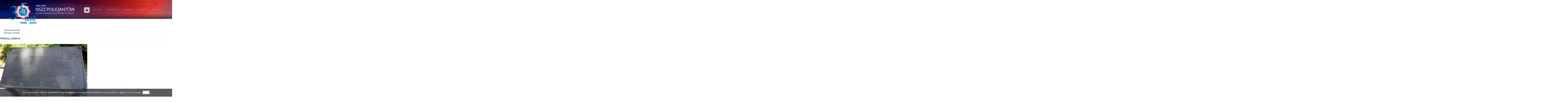

--- FILE ---
content_type: text/html; charset=UTF-8
request_url: https://nszzp.pl/galerie/30-rocznica-buntu-funkcjonariuszy-w-piekarskiej-komendzie-milicji-obywatelskiej-galeria/attachment/piekary_tablica/
body_size: 11429
content:
<!DOCTYPE html>
<html lang="pl-PL" class="no-js">
<head>
	<meta charset="UTF-8">
    <meta http-equiv="X-UA-Compatible" content="IE=edge">
	<meta name="viewport" content="width=device-width, initial-scale=1">
    <meta name="google-site-verification" content="-BSCDN1P-uNeaCGrz_5I0gBcHPKoG5BI45dFWQ5Y8T4" />
    <meta name="yandex-verification" content="981656fe13f0c98e" />
    <meta name="msvalidate.01" content="EC9C9F0B83412AA5BE3E595E3C26ABD4" />
	<link rel="profile" href="http://gmpg.org/xfn/11">
		<script>(function(html){html.className = html.className.replace(/\bno-js\b/,'js')})(document.documentElement);</script>
<meta name='robots' content='index, follow, max-image-preview:large, max-snippet:-1, max-video-preview:-1' />
	<style>img:is([sizes="auto" i], [sizes^="auto," i]) { contain-intrinsic-size: 3000px 1500px }</style>
	
	<!-- This site is optimized with the Yoast SEO plugin v26.8 - https://yoast.com/product/yoast-seo-wordpress/ -->
	<title>Piekary_tablica - Niezależny Samorządny Związek Zawodowy Policjantów</title>
	<link rel="canonical" href="https://nszzp.pl/galerie/30-rocznica-buntu-funkcjonariuszy-w-piekarskiej-komendzie-milicji-obywatelskiej-galeria/attachment/piekary_tablica/" />
	<meta property="og:locale" content="pl_PL" />
	<meta property="og:type" content="article" />
	<meta property="og:title" content="Piekary_tablica - Niezależny Samorządny Związek Zawodowy Policjantów" />
	<meta property="og:url" content="https://nszzp.pl/galerie/30-rocznica-buntu-funkcjonariuszy-w-piekarskiej-komendzie-milicji-obywatelskiej-galeria/attachment/piekary_tablica/" />
	<meta property="og:site_name" content="Niezależny Samorządny Związek Zawodowy Policjantów" />
	<meta property="og:image" content="https://nszzp.pl/galerie/30-rocznica-buntu-funkcjonariuszy-w-piekarskiej-komendzie-milicji-obywatelskiej-galeria/attachment/piekary_tablica" />
	<meta property="og:image:width" content="1083" />
	<meta property="og:image:height" content="711" />
	<meta property="og:image:type" content="image/jpeg" />
	<meta name="twitter:card" content="summary_large_image" />
	<script type="application/ld+json" class="yoast-schema-graph">{"@context":"https://schema.org","@graph":[{"@type":"WebPage","@id":"https://nszzp.pl/galerie/30-rocznica-buntu-funkcjonariuszy-w-piekarskiej-komendzie-milicji-obywatelskiej-galeria/attachment/piekary_tablica/","url":"https://nszzp.pl/galerie/30-rocznica-buntu-funkcjonariuszy-w-piekarskiej-komendzie-milicji-obywatelskiej-galeria/attachment/piekary_tablica/","name":"Piekary_tablica - Niezależny Samorządny Związek Zawodowy Policjantów","isPartOf":{"@id":"https://nszzp.pl/#website"},"primaryImageOfPage":{"@id":"https://nszzp.pl/galerie/30-rocznica-buntu-funkcjonariuszy-w-piekarskiej-komendzie-milicji-obywatelskiej-galeria/attachment/piekary_tablica/#primaryimage"},"image":{"@id":"https://nszzp.pl/galerie/30-rocznica-buntu-funkcjonariuszy-w-piekarskiej-komendzie-milicji-obywatelskiej-galeria/attachment/piekary_tablica/#primaryimage"},"thumbnailUrl":"https://nszzp.pl/wp-content/uploads/2019/09/Piekary_tablica.jpg","datePublished":"2019-09-08T05:42:44+00:00","breadcrumb":{"@id":"https://nszzp.pl/galerie/30-rocznica-buntu-funkcjonariuszy-w-piekarskiej-komendzie-milicji-obywatelskiej-galeria/attachment/piekary_tablica/#breadcrumb"},"inLanguage":"pl-PL","potentialAction":[{"@type":"ReadAction","target":["https://nszzp.pl/galerie/30-rocznica-buntu-funkcjonariuszy-w-piekarskiej-komendzie-milicji-obywatelskiej-galeria/attachment/piekary_tablica/"]}]},{"@type":"ImageObject","inLanguage":"pl-PL","@id":"https://nszzp.pl/galerie/30-rocznica-buntu-funkcjonariuszy-w-piekarskiej-komendzie-milicji-obywatelskiej-galeria/attachment/piekary_tablica/#primaryimage","url":"https://nszzp.pl/wp-content/uploads/2019/09/Piekary_tablica.jpg","contentUrl":"https://nszzp.pl/wp-content/uploads/2019/09/Piekary_tablica.jpg","width":1083,"height":711},{"@type":"BreadcrumbList","@id":"https://nszzp.pl/galerie/30-rocznica-buntu-funkcjonariuszy-w-piekarskiej-komendzie-milicji-obywatelskiej-galeria/attachment/piekary_tablica/#breadcrumb","itemListElement":[{"@type":"ListItem","position":1,"name":"Strona główna","item":"https://nszzp.pl/"},{"@type":"ListItem","position":2,"name":"30. Rocznica buntu funkcjonariuszy w&nbsp;piekarskiej komendzie Milicji Obywatelskiej &#8211; Galeria","item":"https://nszzp.pl/galerie/30-rocznica-buntu-funkcjonariuszy-w-piekarskiej-komendzie-milicji-obywatelskiej-galeria/"},{"@type":"ListItem","position":3,"name":"Piekary_tablica"}]},{"@type":"WebSite","@id":"https://nszzp.pl/#website","url":"https://nszzp.pl/","name":"Niezależny Samorządny Związek Zawodowy Policjantów","description":"","publisher":{"@id":"https://nszzp.pl/#organization"},"potentialAction":[{"@type":"SearchAction","target":{"@type":"EntryPoint","urlTemplate":"https://nszzp.pl/?s={search_term_string}"},"query-input":{"@type":"PropertyValueSpecification","valueRequired":true,"valueName":"search_term_string"}}],"inLanguage":"pl-PL"},{"@type":"Organization","@id":"https://nszzp.pl/#organization","name":"Zarząd Główny NSZZ Policjantów","url":"https://nszzp.pl/","logo":{"@type":"ImageObject","inLanguage":"pl-PL","@id":"https://nszzp.pl/#/schema/logo/image/","url":"https://nszzp.pl/wp-content/uploads/2017/09/Logo_nszzp_d1.jpg","contentUrl":"https://nszzp.pl/wp-content/uploads/2017/09/Logo_nszzp_d1.jpg","width":182,"height":182,"caption":"Zarząd Główny NSZZ Policjantów"},"image":{"@id":"https://nszzp.pl/#/schema/logo/image/"}}]}</script>
	<!-- / Yoast SEO plugin. -->


<link rel='dns-prefetch' href='//cdnjs.cloudflare.com' />
<link rel='dns-prefetch' href='//fonts.googleapis.com' />
<link rel="alternate" type="application/rss+xml" title="Niezależny Samorządny Związek Zawodowy Policjantów &raquo; Kanał z wpisami" href="https://nszzp.pl/feed/" />
<script type="text/javascript">
/* <![CDATA[ */
window._wpemojiSettings = {"baseUrl":"https:\/\/s.w.org\/images\/core\/emoji\/16.0.1\/72x72\/","ext":".png","svgUrl":"https:\/\/s.w.org\/images\/core\/emoji\/16.0.1\/svg\/","svgExt":".svg","source":{"concatemoji":"https:\/\/nszzp.pl\/wp-includes\/js\/wp-emoji-release.min.js?ver=4c437939ae64641b683c8def65666d0b"}};
/*! This file is auto-generated */
!function(s,n){var o,i,e;function c(e){try{var t={supportTests:e,timestamp:(new Date).valueOf()};sessionStorage.setItem(o,JSON.stringify(t))}catch(e){}}function p(e,t,n){e.clearRect(0,0,e.canvas.width,e.canvas.height),e.fillText(t,0,0);var t=new Uint32Array(e.getImageData(0,0,e.canvas.width,e.canvas.height).data),a=(e.clearRect(0,0,e.canvas.width,e.canvas.height),e.fillText(n,0,0),new Uint32Array(e.getImageData(0,0,e.canvas.width,e.canvas.height).data));return t.every(function(e,t){return e===a[t]})}function u(e,t){e.clearRect(0,0,e.canvas.width,e.canvas.height),e.fillText(t,0,0);for(var n=e.getImageData(16,16,1,1),a=0;a<n.data.length;a++)if(0!==n.data[a])return!1;return!0}function f(e,t,n,a){switch(t){case"flag":return n(e,"\ud83c\udff3\ufe0f\u200d\u26a7\ufe0f","\ud83c\udff3\ufe0f\u200b\u26a7\ufe0f")?!1:!n(e,"\ud83c\udde8\ud83c\uddf6","\ud83c\udde8\u200b\ud83c\uddf6")&&!n(e,"\ud83c\udff4\udb40\udc67\udb40\udc62\udb40\udc65\udb40\udc6e\udb40\udc67\udb40\udc7f","\ud83c\udff4\u200b\udb40\udc67\u200b\udb40\udc62\u200b\udb40\udc65\u200b\udb40\udc6e\u200b\udb40\udc67\u200b\udb40\udc7f");case"emoji":return!a(e,"\ud83e\udedf")}return!1}function g(e,t,n,a){var r="undefined"!=typeof WorkerGlobalScope&&self instanceof WorkerGlobalScope?new OffscreenCanvas(300,150):s.createElement("canvas"),o=r.getContext("2d",{willReadFrequently:!0}),i=(o.textBaseline="top",o.font="600 32px Arial",{});return e.forEach(function(e){i[e]=t(o,e,n,a)}),i}function t(e){var t=s.createElement("script");t.src=e,t.defer=!0,s.head.appendChild(t)}"undefined"!=typeof Promise&&(o="wpEmojiSettingsSupports",i=["flag","emoji"],n.supports={everything:!0,everythingExceptFlag:!0},e=new Promise(function(e){s.addEventListener("DOMContentLoaded",e,{once:!0})}),new Promise(function(t){var n=function(){try{var e=JSON.parse(sessionStorage.getItem(o));if("object"==typeof e&&"number"==typeof e.timestamp&&(new Date).valueOf()<e.timestamp+604800&&"object"==typeof e.supportTests)return e.supportTests}catch(e){}return null}();if(!n){if("undefined"!=typeof Worker&&"undefined"!=typeof OffscreenCanvas&&"undefined"!=typeof URL&&URL.createObjectURL&&"undefined"!=typeof Blob)try{var e="postMessage("+g.toString()+"("+[JSON.stringify(i),f.toString(),p.toString(),u.toString()].join(",")+"));",a=new Blob([e],{type:"text/javascript"}),r=new Worker(URL.createObjectURL(a),{name:"wpTestEmojiSupports"});return void(r.onmessage=function(e){c(n=e.data),r.terminate(),t(n)})}catch(e){}c(n=g(i,f,p,u))}t(n)}).then(function(e){for(var t in e)n.supports[t]=e[t],n.supports.everything=n.supports.everything&&n.supports[t],"flag"!==t&&(n.supports.everythingExceptFlag=n.supports.everythingExceptFlag&&n.supports[t]);n.supports.everythingExceptFlag=n.supports.everythingExceptFlag&&!n.supports.flag,n.DOMReady=!1,n.readyCallback=function(){n.DOMReady=!0}}).then(function(){return e}).then(function(){var e;n.supports.everything||(n.readyCallback(),(e=n.source||{}).concatemoji?t(e.concatemoji):e.wpemoji&&e.twemoji&&(t(e.twemoji),t(e.wpemoji)))}))}((window,document),window._wpemojiSettings);
/* ]]> */
</script>

<style id='wp-emoji-styles-inline-css' type='text/css'>

	img.wp-smiley, img.emoji {
		display: inline !important;
		border: none !important;
		box-shadow: none !important;
		height: 1em !important;
		width: 1em !important;
		margin: 0 0.07em !important;
		vertical-align: -0.1em !important;
		background: none !important;
		padding: 0 !important;
	}
</style>
<link rel='stylesheet' id='wp-block-library-css' href='https://nszzp.pl/wp-includes/css/dist/block-library/style.min.css?ver=4c437939ae64641b683c8def65666d0b' type='text/css' media='all' />
<style id='classic-theme-styles-inline-css' type='text/css'>
/*! This file is auto-generated */
.wp-block-button__link{color:#fff;background-color:#32373c;border-radius:9999px;box-shadow:none;text-decoration:none;padding:calc(.667em + 2px) calc(1.333em + 2px);font-size:1.125em}.wp-block-file__button{background:#32373c;color:#fff;text-decoration:none}
</style>
<style id='global-styles-inline-css' type='text/css'>
:root{--wp--preset--aspect-ratio--square: 1;--wp--preset--aspect-ratio--4-3: 4/3;--wp--preset--aspect-ratio--3-4: 3/4;--wp--preset--aspect-ratio--3-2: 3/2;--wp--preset--aspect-ratio--2-3: 2/3;--wp--preset--aspect-ratio--16-9: 16/9;--wp--preset--aspect-ratio--9-16: 9/16;--wp--preset--color--black: #000000;--wp--preset--color--cyan-bluish-gray: #abb8c3;--wp--preset--color--white: #ffffff;--wp--preset--color--pale-pink: #f78da7;--wp--preset--color--vivid-red: #cf2e2e;--wp--preset--color--luminous-vivid-orange: #ff6900;--wp--preset--color--luminous-vivid-amber: #fcb900;--wp--preset--color--light-green-cyan: #7bdcb5;--wp--preset--color--vivid-green-cyan: #00d084;--wp--preset--color--pale-cyan-blue: #8ed1fc;--wp--preset--color--vivid-cyan-blue: #0693e3;--wp--preset--color--vivid-purple: #9b51e0;--wp--preset--gradient--vivid-cyan-blue-to-vivid-purple: linear-gradient(135deg,rgba(6,147,227,1) 0%,rgb(155,81,224) 100%);--wp--preset--gradient--light-green-cyan-to-vivid-green-cyan: linear-gradient(135deg,rgb(122,220,180) 0%,rgb(0,208,130) 100%);--wp--preset--gradient--luminous-vivid-amber-to-luminous-vivid-orange: linear-gradient(135deg,rgba(252,185,0,1) 0%,rgba(255,105,0,1) 100%);--wp--preset--gradient--luminous-vivid-orange-to-vivid-red: linear-gradient(135deg,rgba(255,105,0,1) 0%,rgb(207,46,46) 100%);--wp--preset--gradient--very-light-gray-to-cyan-bluish-gray: linear-gradient(135deg,rgb(238,238,238) 0%,rgb(169,184,195) 100%);--wp--preset--gradient--cool-to-warm-spectrum: linear-gradient(135deg,rgb(74,234,220) 0%,rgb(151,120,209) 20%,rgb(207,42,186) 40%,rgb(238,44,130) 60%,rgb(251,105,98) 80%,rgb(254,248,76) 100%);--wp--preset--gradient--blush-light-purple: linear-gradient(135deg,rgb(255,206,236) 0%,rgb(152,150,240) 100%);--wp--preset--gradient--blush-bordeaux: linear-gradient(135deg,rgb(254,205,165) 0%,rgb(254,45,45) 50%,rgb(107,0,62) 100%);--wp--preset--gradient--luminous-dusk: linear-gradient(135deg,rgb(255,203,112) 0%,rgb(199,81,192) 50%,rgb(65,88,208) 100%);--wp--preset--gradient--pale-ocean: linear-gradient(135deg,rgb(255,245,203) 0%,rgb(182,227,212) 50%,rgb(51,167,181) 100%);--wp--preset--gradient--electric-grass: linear-gradient(135deg,rgb(202,248,128) 0%,rgb(113,206,126) 100%);--wp--preset--gradient--midnight: linear-gradient(135deg,rgb(2,3,129) 0%,rgb(40,116,252) 100%);--wp--preset--font-size--small: 13px;--wp--preset--font-size--medium: 20px;--wp--preset--font-size--large: 36px;--wp--preset--font-size--x-large: 42px;--wp--preset--spacing--20: 0.44rem;--wp--preset--spacing--30: 0.67rem;--wp--preset--spacing--40: 1rem;--wp--preset--spacing--50: 1.5rem;--wp--preset--spacing--60: 2.25rem;--wp--preset--spacing--70: 3.38rem;--wp--preset--spacing--80: 5.06rem;--wp--preset--shadow--natural: 6px 6px 9px rgba(0, 0, 0, 0.2);--wp--preset--shadow--deep: 12px 12px 50px rgba(0, 0, 0, 0.4);--wp--preset--shadow--sharp: 6px 6px 0px rgba(0, 0, 0, 0.2);--wp--preset--shadow--outlined: 6px 6px 0px -3px rgba(255, 255, 255, 1), 6px 6px rgba(0, 0, 0, 1);--wp--preset--shadow--crisp: 6px 6px 0px rgba(0, 0, 0, 1);}:where(.is-layout-flex){gap: 0.5em;}:where(.is-layout-grid){gap: 0.5em;}body .is-layout-flex{display: flex;}.is-layout-flex{flex-wrap: wrap;align-items: center;}.is-layout-flex > :is(*, div){margin: 0;}body .is-layout-grid{display: grid;}.is-layout-grid > :is(*, div){margin: 0;}:where(.wp-block-columns.is-layout-flex){gap: 2em;}:where(.wp-block-columns.is-layout-grid){gap: 2em;}:where(.wp-block-post-template.is-layout-flex){gap: 1.25em;}:where(.wp-block-post-template.is-layout-grid){gap: 1.25em;}.has-black-color{color: var(--wp--preset--color--black) !important;}.has-cyan-bluish-gray-color{color: var(--wp--preset--color--cyan-bluish-gray) !important;}.has-white-color{color: var(--wp--preset--color--white) !important;}.has-pale-pink-color{color: var(--wp--preset--color--pale-pink) !important;}.has-vivid-red-color{color: var(--wp--preset--color--vivid-red) !important;}.has-luminous-vivid-orange-color{color: var(--wp--preset--color--luminous-vivid-orange) !important;}.has-luminous-vivid-amber-color{color: var(--wp--preset--color--luminous-vivid-amber) !important;}.has-light-green-cyan-color{color: var(--wp--preset--color--light-green-cyan) !important;}.has-vivid-green-cyan-color{color: var(--wp--preset--color--vivid-green-cyan) !important;}.has-pale-cyan-blue-color{color: var(--wp--preset--color--pale-cyan-blue) !important;}.has-vivid-cyan-blue-color{color: var(--wp--preset--color--vivid-cyan-blue) !important;}.has-vivid-purple-color{color: var(--wp--preset--color--vivid-purple) !important;}.has-black-background-color{background-color: var(--wp--preset--color--black) !important;}.has-cyan-bluish-gray-background-color{background-color: var(--wp--preset--color--cyan-bluish-gray) !important;}.has-white-background-color{background-color: var(--wp--preset--color--white) !important;}.has-pale-pink-background-color{background-color: var(--wp--preset--color--pale-pink) !important;}.has-vivid-red-background-color{background-color: var(--wp--preset--color--vivid-red) !important;}.has-luminous-vivid-orange-background-color{background-color: var(--wp--preset--color--luminous-vivid-orange) !important;}.has-luminous-vivid-amber-background-color{background-color: var(--wp--preset--color--luminous-vivid-amber) !important;}.has-light-green-cyan-background-color{background-color: var(--wp--preset--color--light-green-cyan) !important;}.has-vivid-green-cyan-background-color{background-color: var(--wp--preset--color--vivid-green-cyan) !important;}.has-pale-cyan-blue-background-color{background-color: var(--wp--preset--color--pale-cyan-blue) !important;}.has-vivid-cyan-blue-background-color{background-color: var(--wp--preset--color--vivid-cyan-blue) !important;}.has-vivid-purple-background-color{background-color: var(--wp--preset--color--vivid-purple) !important;}.has-black-border-color{border-color: var(--wp--preset--color--black) !important;}.has-cyan-bluish-gray-border-color{border-color: var(--wp--preset--color--cyan-bluish-gray) !important;}.has-white-border-color{border-color: var(--wp--preset--color--white) !important;}.has-pale-pink-border-color{border-color: var(--wp--preset--color--pale-pink) !important;}.has-vivid-red-border-color{border-color: var(--wp--preset--color--vivid-red) !important;}.has-luminous-vivid-orange-border-color{border-color: var(--wp--preset--color--luminous-vivid-orange) !important;}.has-luminous-vivid-amber-border-color{border-color: var(--wp--preset--color--luminous-vivid-amber) !important;}.has-light-green-cyan-border-color{border-color: var(--wp--preset--color--light-green-cyan) !important;}.has-vivid-green-cyan-border-color{border-color: var(--wp--preset--color--vivid-green-cyan) !important;}.has-pale-cyan-blue-border-color{border-color: var(--wp--preset--color--pale-cyan-blue) !important;}.has-vivid-cyan-blue-border-color{border-color: var(--wp--preset--color--vivid-cyan-blue) !important;}.has-vivid-purple-border-color{border-color: var(--wp--preset--color--vivid-purple) !important;}.has-vivid-cyan-blue-to-vivid-purple-gradient-background{background: var(--wp--preset--gradient--vivid-cyan-blue-to-vivid-purple) !important;}.has-light-green-cyan-to-vivid-green-cyan-gradient-background{background: var(--wp--preset--gradient--light-green-cyan-to-vivid-green-cyan) !important;}.has-luminous-vivid-amber-to-luminous-vivid-orange-gradient-background{background: var(--wp--preset--gradient--luminous-vivid-amber-to-luminous-vivid-orange) !important;}.has-luminous-vivid-orange-to-vivid-red-gradient-background{background: var(--wp--preset--gradient--luminous-vivid-orange-to-vivid-red) !important;}.has-very-light-gray-to-cyan-bluish-gray-gradient-background{background: var(--wp--preset--gradient--very-light-gray-to-cyan-bluish-gray) !important;}.has-cool-to-warm-spectrum-gradient-background{background: var(--wp--preset--gradient--cool-to-warm-spectrum) !important;}.has-blush-light-purple-gradient-background{background: var(--wp--preset--gradient--blush-light-purple) !important;}.has-blush-bordeaux-gradient-background{background: var(--wp--preset--gradient--blush-bordeaux) !important;}.has-luminous-dusk-gradient-background{background: var(--wp--preset--gradient--luminous-dusk) !important;}.has-pale-ocean-gradient-background{background: var(--wp--preset--gradient--pale-ocean) !important;}.has-electric-grass-gradient-background{background: var(--wp--preset--gradient--electric-grass) !important;}.has-midnight-gradient-background{background: var(--wp--preset--gradient--midnight) !important;}.has-small-font-size{font-size: var(--wp--preset--font-size--small) !important;}.has-medium-font-size{font-size: var(--wp--preset--font-size--medium) !important;}.has-large-font-size{font-size: var(--wp--preset--font-size--large) !important;}.has-x-large-font-size{font-size: var(--wp--preset--font-size--x-large) !important;}
:where(.wp-block-post-template.is-layout-flex){gap: 1.25em;}:where(.wp-block-post-template.is-layout-grid){gap: 1.25em;}
:where(.wp-block-columns.is-layout-flex){gap: 2em;}:where(.wp-block-columns.is-layout-grid){gap: 2em;}
:root :where(.wp-block-pullquote){font-size: 1.5em;line-height: 1.6;}
</style>
<link rel='stylesheet' id='cookie-notice-front-css' href='https://nszzp.pl/wp-content/plugins/cookie-notice/css/front.min.css?ver=2.5.11' type='text/css' media='all' />
<link rel='stylesheet' id='magnific-popup-css' href='https://nszzp.pl/wp-content/plugins/wp-magnific-popup/mpopup/magnific-popup.css?ver=4c437939ae64641b683c8def65666d0b' type='text/css' media='all' />
<style id='magnific-popup-inline-css' type='text/css'>
.mfp-iframe-holder .mfp-content { max-width: 900px; }
</style>
<link rel='stylesheet' id='wp-polls-css' href='https://nszzp.pl/wp-content/plugins/wp-polls/polls-css.css?ver=2.77.3' type='text/css' media='all' />
<style id='wp-polls-inline-css' type='text/css'>
.wp-polls .pollbar {
	margin: 1px;
	font-size: 6px;
	line-height: 8px;
	height: 8px;
	background-image: url('https://nszzp.pl/wp-content/plugins/wp-polls/images/default/pollbg.gif');
	border: 1px solid #c8c8c8;
}

</style>
<link rel='stylesheet' id='spu-public-css-css' href='https://nszzp.pl/wp-content/plugins/popups/public/assets/css/public.css?ver=1.9.3.8' type='text/css' media='all' />
<link rel='stylesheet' id='adammediapl-fonts-css' href='https://fonts.googleapis.com/css?family=Merriweather%3A400%2C700%2C900%2C400italic%2C700italic%2C900italic%7CMontserrat%3A400%2C700%7CInconsolata%3A400&#038;subset=latin%2Clatin-ext' type='text/css' media='all' />
<link rel='stylesheet' id='genericons-css' href='https://nszzp.pl/wp-content/themes/nszzp/genericons/genericons.css?ver=3.4.1' type='text/css' media='all' />
<link rel='stylesheet' id='adammediapl-style-css' href='https://nszzp.pl/wp-content/themes/nszzp/style.css?ver=4c437939ae64641b683c8def65666d0b' type='text/css' media='all' />
<!--[if lt IE 10]>
<link rel='stylesheet' id='adammediapl-ie-css' href='https://nszzp.pl/wp-content/themes/nszzp/css/ie.css?ver=20160816' type='text/css' media='all' />
<![endif]-->
<!--[if lt IE 9]>
<link rel='stylesheet' id='adammediapl-ie8-css' href='https://nszzp.pl/wp-content/themes/nszzp/css/ie8.css?ver=20160816' type='text/css' media='all' />
<![endif]-->
<!--[if lt IE 8]>
<link rel='stylesheet' id='adammediapl-ie7-css' href='https://nszzp.pl/wp-content/themes/nszzp/css/ie7.css?ver=20160816' type='text/css' media='all' />
<![endif]-->
<link rel='stylesheet' id='css-map-css-css' href='https://nszzp.pl/wp-content/themes/nszzp/css/cssmap-poland.css?ver=20161112' type='text/css' media='all' />
<script type="text/javascript" id="cookie-notice-front-js-before">
/* <![CDATA[ */
var cnArgs = {"ajaxUrl":"https:\/\/nszzp.pl\/wp-admin\/admin-ajax.php","nonce":"dc64477289","hideEffect":"fade","position":"bottom","onScroll":false,"onScrollOffset":100,"onClick":false,"cookieName":"cookie_notice_accepted","cookieTime":2592000,"cookieTimeRejected":2592000,"globalCookie":false,"redirection":false,"cache":true,"revokeCookies":false,"revokeCookiesOpt":"automatic"};
/* ]]> */
</script>
<script type="text/javascript" src="https://nszzp.pl/wp-content/plugins/cookie-notice/js/front.min.js?ver=2.5.11" id="cookie-notice-front-js"></script>
<script type="text/javascript" src="https://nszzp.pl/wp-includes/js/jquery/jquery.min.js?ver=3.7.1" id="jquery-core-js"></script>
<script type="text/javascript" src="https://nszzp.pl/wp-includes/js/jquery/jquery-migrate.min.js?ver=3.4.1" id="jquery-migrate-js"></script>
<script type="text/javascript" src="https://nszzp.pl/wp-content/plugins/wp-magnific-popup/mpopup/jquery.magnific-popup.min.js?ver=4c437939ae64641b683c8def65666d0b" id="magnific-popup-js"></script>
<script type="text/javascript" src="https://nszzp.pl/wp-content/plugins/wp-magnific-popup/js/wpmp.js?ver=4c437939ae64641b683c8def65666d0b" id="wpmp-js"></script>
<!--[if lt IE 9]>
<script type="text/javascript" src="https://nszzp.pl/wp-content/themes/nszzp/js/html5.js?ver=3.7.3" id="adammediapl-html5-js"></script>
<![endif]-->
<script type="text/javascript" src="https://nszzp.pl/wp-content/themes/nszzp/js/keyboard-image-navigation.js?ver=20160816" id="adammediapl-keyboard-image-navigation-js"></script>
<link rel="https://api.w.org/" href="https://nszzp.pl/wp-json/" /><link rel="alternate" title="JSON" type="application/json" href="https://nszzp.pl/wp-json/wp/v2/media/18796" /><link rel="EditURI" type="application/rsd+xml" title="RSD" href="https://nszzp.pl/xmlrpc.php?rsd" />

<link rel='shortlink' href='https://nszzp.pl/?p=18796' />
<link rel="alternate" title="oEmbed (JSON)" type="application/json+oembed" href="https://nszzp.pl/wp-json/oembed/1.0/embed?url=https%3A%2F%2Fnszzp.pl%2Fgalerie%2F30-rocznica-buntu-funkcjonariuszy-w-piekarskiej-komendzie-milicji-obywatelskiej-galeria%2Fattachment%2Fpiekary_tablica%2F" />
<link rel="alternate" title="oEmbed (XML)" type="text/xml+oembed" href="https://nszzp.pl/wp-json/oembed/1.0/embed?url=https%3A%2F%2Fnszzp.pl%2Fgalerie%2F30-rocznica-buntu-funkcjonariuszy-w-piekarskiej-komendzie-milicji-obywatelskiej-galeria%2Fattachment%2Fpiekary_tablica%2F&#038;format=xml" />

		<!-- GA Google Analytics @ https://m0n.co/ga -->
		<script>
			(function(i,s,o,g,r,a,m){i['GoogleAnalyticsObject']=r;i[r]=i[r]||function(){
			(i[r].q=i[r].q||[]).push(arguments)},i[r].l=1*new Date();a=s.createElement(o),
			m=s.getElementsByTagName(o)[0];a.async=1;a.src=g;m.parentNode.insertBefore(a,m)
			})(window,document,'script','https://www.google-analytics.com/analytics.js','ga');
			ga('create', 'UA-99145083-1', 'auto');
			ga('send', 'pageview');
		</script>

	        <script type="text/javascript">
            var wpmp_options = {
                image: {"class":"mpopup","vertical_fit":1,"zoom_enabled":0,"disable_on":400},
                gallery: {"class":"popup-gallery","disable_on":400},
                iframe: {"class":"mpopup_iframe","width":900,"disable_on":400},
                div: {"class":"mpopup_div","disable_on":400},
                image_loading_text: 'Loading image #%curr%...',
                image_error_text: '<a href="%url%">The image #%curr%</a> could not be loaded.'
            };
        </script>
    <link rel="apple-touch-icon" sizes="180x180" href="/wp-content/uploads/fbrfg/apple-touch-icon.png">
<link rel="icon" type="image/png" sizes="32x32" href="/wp-content/uploads/fbrfg/favicon-32x32.png">
<link rel="icon" type="image/png" sizes="16x16" href="/wp-content/uploads/fbrfg/favicon-16x16.png">
<link rel="manifest" href="/wp-content/uploads/fbrfg/manifest.json">
<link rel="mask-icon" href="/wp-content/uploads/fbrfg/safari-pinned-tab.svg" color="#253449">
<link rel="shortcut icon" href="/wp-content/uploads/fbrfg/favicon.ico">
<meta name="msapplication-TileColor" content="#f2f2f2">
<meta name="msapplication-TileImage" content="/wp-content/uploads/fbrfg/mstile-144x144.png">
<meta name="msapplication-config" content="/wp-content/uploads/fbrfg/browserconfig.xml">
<meta name="theme-color" content="#f2f2f2">
    <!-- Bootstrap Core CSS -->
    <link href="https://nszzp.pl/wp-content/themes/nszzp/vendor/bootstrap/css/bootstrap.min.css" rel="stylesheet">

    <!-- Theme CSS -->
    <link href="https://nszzp.pl/wp-content/themes/nszzp/css/nszzp.css" rel="stylesheet">

    <!-- Custom Fonts -->
    <link href="https://nszzp.pl/wp-content/themes/nszzp/vendor/font-awesome/css/font-awesome.min.css" rel="stylesheet" type="text/css">
    <link href="https://fonts.googleapis.com/css?family=Open+Sans:300,300i,400,400i,600,800&amp;subset=latin-ext" rel="stylesheet">

    <!-- HTML5 Shim and Respond.js IE8 support of HTML5 elements and media queries -->
    <!-- WARNING: Respond.js doesn't work if you view the page via file:// -->
    <!--[if lt IE 9]>
        <script src="https://oss.maxcdn.com/libs/html5shiv/3.7.0/html5shiv.js"></script>
        <script src="https://oss.maxcdn.com/libs/respond.js/1.4.2/respond.min.js"></script>
    <![endif]-->

    
</head>

<body id="page-top" class="attachment wp-singular attachment-template-default single single-attachment postid-18796 attachmentid-18796 attachment-jpeg wp-theme-nszzp cookies-not-set group-blog no-sidebar" class="index">

    <!-- Navigation -->
    <nav id="mainNavi" class="">
    	<div id="niebieskiPasek">
            <div class="container">

                <!-- Brand and toggle get grouped for better mobile display -->
                <div class="">
                    <button type="button" class="navbar-toggle" data-toggle="collapse" data-target="#bs-example-navbar-collapse-1">
                        <span class="sr-only">Toggle navigation</span> Menu <i class="fa fa-bars"></i>
                    </button>
                    <a class="navbar-brand" href="https://nszzp.pl/"><img src="https://nszzp.pl/wp-content/themes/nszzp/img/nszzp35_2.png" alt="Compn Europe" /></a>
                </div>

                <!-- Collect the nav links, forms, and other content for toggling -->
                <div class="collapse navbar-collapse" id="bs-example-navbar-collapse-1">

                    	<aside id="search" class="hidden-xs hidden-sm">
		
<form role="search" method="get" class="search-form" action="https://nszzp.pl/">
	<label>
		<span class="screen-reader-text">Szukaj:</span>
		<input type="search" class="search-field" placeholder="Szukaj &hellip;" value="" name="s" />
	</label>
	<button type="submit" class="search-submit"><span class="screen-reader-text">Szukaj</span></button>
</form>
	</aside><!-- .sidebar .widget-area -->

                                                <div class="menu-top-menu_pl-container"><ul id="menu-top-menu_pl" class="primary-menu"><li id="menu-item-129" class="menu-item menu-item-type-post_type menu-item-object-page menu-item-home menu-item-has-children menu-item-129"><a href="https://nszzp.pl/">Home</a>
<ul class="sub-menu">
	<li id="menu-item-1825" class="menu-item menu-item-type-post_type menu-item-object-page menu-item-1825"><a href="https://nszzp.pl/wizytowka/">Wizytówka</a></li>
	<li id="menu-item-1826" class="menu-item menu-item-type-post_type menu-item-object-page menu-item-1826"><a href="https://nszzp.pl/historia-nszzp/">Historia NSZZP</a></li>
	<li id="menu-item-1827" class="menu-item menu-item-type-taxonomy menu-item-object-category menu-item-1827"><a href="https://nszzp.pl/kategoria/ustawy-nszzp/">Ustawy NSZZP</a></li>
	<li id="menu-item-1840" class="menu-item menu-item-type-post_type menu-item-object-page menu-item-1840"><a href="https://nszzp.pl/przewodniczacy-nszzp/">Przewodniczący NSZZP</a></li>
	<li id="menu-item-1841" class="menu-item menu-item-type-post_type menu-item-object-page menu-item-1841"><a href="https://nszzp.pl/zarzad-glowny-nszz-policjantow/">Zarząd Główny NSZZ Policjantów</a></li>
	<li id="menu-item-1842" class="menu-item menu-item-type-post_type menu-item-object-page menu-item-1842"><a href="https://nszzp.pl/zarzady-wojewodzkie-szkolne-terenowe-nszzp/">Zarządy Wojewódzkie, Szkolne i Terenowe NSZZP</a></li>
	<li id="menu-item-1839" class="menu-item menu-item-type-post_type menu-item-object-page menu-item-1839"><a href="https://nszzp.pl/prezydium-nszzp/">Prezydium NSZZP</a></li>
	<li id="menu-item-1831" class="menu-item menu-item-type-post_type menu-item-object-page menu-item-1831"><a href="https://nszzp.pl/gory-zwiazkowy-przeglad-policyjny-zpp/">Związkowy Przegląd Policyjny (ZPP)</a></li>
	<li id="menu-item-3378" class="menu-item menu-item-type-taxonomy menu-item-object-category menu-item-3378"><a href="https://nszzp.pl/kategoria/galerie/">Galerie</a></li>
	<li id="menu-item-1838" class="menu-item menu-item-type-post_type menu-item-object-page menu-item-1838"><a href="https://nszzp.pl/pliki-do-pobrania/">Pliki do pobrania</a></li>
</ul>
</li>
<li id="menu-item-130" class="menu-item menu-item-type-taxonomy menu-item-object-category menu-item-130"><a href="https://nszzp.pl/kategoria/aktualnosci/">Aktualności</a></li>
<li id="menu-item-131" class="menu-item menu-item-type-taxonomy menu-item-object-category menu-item-131"><a href="https://nszzp.pl/kategoria/przeglad-prasy/">Przegląd prasy</a></li>
<li id="menu-item-132" class="menu-item menu-item-type-taxonomy menu-item-object-category menu-item-132"><a href="https://nszzp.pl/kategoria/z-zycia-organizacji-nszzp/">Wydarzenia</a></li>
<li id="menu-item-133" class="menu-item menu-item-type-taxonomy menu-item-object-category menu-item-133"><a href="https://nszzp.pl/kategoria/komunikaty/">Komunikaty</a></li>
<li id="menu-item-136" class="menu-item menu-item-type-post_type menu-item-object-page menu-item-136"><a href="https://nszzp.pl/kontakt/">Kontakt</a></li>
</ul></div>                    
                </div>
                <!-- /.navbar-collapse -->
            </div>
            <!-- /.container-fluid -->
        </div>
    </nav>

	<div id="primary" class="content-area">
		<main id="main" class="site-main" role="main">

			
				<article id="post-18796" class="post-18796 attachment type-attachment status-inherit hentry">

					<nav id="image-navigation" class="navigation image-navigation">
						<div class="nav-links">
							<div class="nav-previous"><a href='https://nszzp.pl/galerie/30-rocznica-buntu-funkcjonariuszy-w-piekarskiej-komendzie-milicji-obywatelskiej-galeria/attachment/piekary_tablica1/'>Poprzedni obrazek</a></div>
							<div class="nav-next"><a href='https://nszzp.pl/galerie/30-rocznica-buntu-funkcjonariuszy-w-piekarskiej-komendzie-milicji-obywatelskiej-galeria/attachment/piekary_tablica_mk/'>Następny obrazek</a></div>
						</div><!-- .nav-links -->
					</nav><!-- .image-navigation -->

					<header class="entry-header">
						<h1 class="entry-title">Piekary_tablica</h1>					</header><!-- .entry-header -->

					<div class="entry-content">

						<div class="entry-attachment">
							<img width="649" height="426" src="https://nszzp.pl/wp-content/uploads/2019/09/Piekary_tablica-649x426.jpg" class="attachment-large size-large" alt="" decoding="async" fetchpriority="high" srcset="https://nszzp.pl/wp-content/uploads/2019/09/Piekary_tablica-649x426.jpg 649w, https://nszzp.pl/wp-content/uploads/2019/09/Piekary_tablica-294x193.jpg 294w, https://nszzp.pl/wp-content/uploads/2019/09/Piekary_tablica-768x504.jpg 768w, https://nszzp.pl/wp-content/uploads/2019/09/Piekary_tablica.jpg 1083w" sizes="(max-width: 709px) 85vw, (max-width: 909px) 67vw, (max-width: 984px) 61vw, (max-width: 1362px) 45vw, 600px" />
							
						</div><!-- .entry-attachment -->

											</div><!-- .entry-content -->

					<footer class="entry-footer">
						<span class="posted-on"><span class="screen-reader-text">Opublikowano </span><a href="https://nszzp.pl/galerie/30-rocznica-buntu-funkcjonariuszy-w-piekarskiej-komendzie-milicji-obywatelskiej-galeria/attachment/piekary_tablica/" rel="bookmark"><time class="entry-date published updated" datetime="2019-09-08T07:42:44+02:00">2019.09.08</time></a></span>						<span class="full-size-link"><span class="screen-reader-text">Pełny rozmiar </span><a href="https://nszzp.pl/wp-content/uploads/2019/09/Piekary_tablica.jpg">1083 &times; 711</a></span>											</footer><!-- .entry-footer -->
				</article><!-- #post-## -->

				
	<nav class="navigation post-navigation" aria-label="Wpisy">
		<h2 class="screen-reader-text">Nawigacja wpisu</h2>
		<div class="nav-links"><div class="nav-previous"><a href="https://nszzp.pl/galerie/30-rocznica-buntu-funkcjonariuszy-w-piekarskiej-komendzie-milicji-obywatelskiej-galeria/" rel="prev"><span class="meta-nav">Opublikowano w </span><span class="post-title">30. Rocznica buntu funkcjonariuszy w&nbsp;piekarskiej komendzie Milicji Obywatelskiej &#8211; Galeria</span></a></div></div>
	</nav>
		</main><!-- .site-main -->
	</div><!-- .content-area -->


<!-- Footer -->

<footer>
    <div class="footer-top">
        <div class="container">
            <div class="row">
            	<div class="col-lg-6 col-md-6 col-sm-12 col-xs-12 lewa" id="footerLinki">
                	<h4>Przydatne linki</h4>

                                            <ul>
                                                            <li>
                                    <a href="http://nszzp.pl/kategoria/sport-i-rekreacja/" title="Sport i Rekreacja" >Sport i Rekreacja</a>
                                </li>
                                                             <li>
                                    <a href="http://nszzp.pl/kategoria/pomagamy/" title="Pomagamy" >Pomagamy</a>
                                </li>
                                                             <li>
                                    <a href="http://www.seirp.pl/" title="Aktualności SEiRP"target="_blank" >Aktualności SEiRP</a>
                                </li>
                                                      </ul>
                    
                    <p class="notkaPrawna">Wszelkie materiały (w&nbsp;szczególności relacje z&nbsp;wydarzeń z&nbsp;udziałem władz NSZZ Policjantów, zdjęcia, grafiki, filmy) zamieszczone w&nbsp;niniejszym Portalu chronione są przepisami ustawy z&nbsp;dnia 4&nbsp;lutego 1994&nbsp;r.&nbsp;o&nbsp;prawie autorskim i&nbsp;prawach pokrewnych oraz ustawy z&nbsp;dnia 27&nbsp;lipca 2001&nbsp;r.&nbsp;o&nbsp;ochronie baz danych. Materiały te mogą być wykorzystywane wyłącznie na postawie umowy z&nbsp;właścicielem portalu - Zarządem Głównym NSZZ Policjantów. Jakiekolwiek ich wykorzystywanie przez użytkowników Portalu, poza przewidzianymi przez przepisy prawa wyjątkami, w&nbsp;szczególności dozwolonym użytkiem osobistym, bez ważnej umowy jest zabronione. ZG&nbsp;NSZZ Policjantów</p>

                    <p class="copyright">NSZZP © Niezależny Samorządny Związek Zawodowy Policjantów | 2016. Wszystkie prawa zastrzeżone.</p>

                </div>

                <div class="col-lg-6 col-md-6 col-sm-12 col-xs-12 prawa">
                    <div class="row">
                        <div class="col-lg-8 col-md-12 col-sm-12 col-xs-12 footerOdddzialy">
                        	<h4>Zarządy Wojewódzkie i&nbsp;Szkolne NSZZ Policjantów</h4>

                                                            <ul>
                                                                            <li data-wojewodztwo="dolnoslaskie">
                                            <a href="http://nszzp.wroclaw.pl/" title="Dolnośląskie"target="_blank" >Dolnośląskie</a>
                                        </li>
                                                                             <li data-wojewodztwo="kujawsko-pomorskie">
                                            <a href="http://www.nszzp-kujpom.pl/" title="Kujawsko-Pomorskie"target="_blank" >Kujawsko-Pomorskie</a>
                                        </li>
                                                                             <li data-wojewodztwo="lubelskie">
                                            <a href="https://zwnszzplu.pl/" title="Lubelskie"target="_blank" >Lubelskie</a>
                                        </li>
                                                                             <li data-wojewodztwo="lubuskie">
                                            <a href="http://nszzp-zg.pl/" title="Lubuskie"target="_blank" >Lubuskie</a>
                                        </li>
                                                                             <li data-wojewodztwo="lodzkie">
                                            <a href="http://lodz.zwnszzp.pl/" title="Łódzkie"target="_blank" >Łódzkie</a>
                                        </li>
                                                                             <li data-wojewodztwo="malopolskie">
                                            <a href="https://nszzp-malopolska.pl/" title="Małopolskie"target="_blank" >Małopolskie</a>
                                        </li>
                                                                             <li data-wojewodztwo="mazowieckie">
                                            <a href="http://nszzp.radom.pl/" title="Mazowieckie"target="_blank" >Mazowieckie</a>
                                        </li>
                                                                             <li data-wojewodztwo="opolskie">
                                            <a href="https://nszzp.opole.pl/" title="Opolskie"target="_blank" >Opolskie</a>
                                        </li>
                                                                             <li data-wojewodztwo="podkarpackie">
                                            <a href="https://nszzprzeszow.pl/" title="Podkarpackie"target="_blank" >Podkarpackie</a>
                                        </li>
                                                                             <li data-wojewodztwo="podlaskie">
                                            <a href="https://zwnszzpbialystok.pl/" title="Podlaskie"target="_blank" >Podlaskie</a>
                                        </li>
                                                                             <li data-wojewodztwo="pomorskie">
                                            <a href="http://www.zwnszzp-gdansk.pl/" title="Pomorskie"target="_blank" >Pomorskie</a>
                                        </li>
                                                                             <li data-wojewodztwo="slaskie">
                                            <a href="http://www.zwnszzp-katowice.pl" title="Śląskie"target="_blank" >Śląskie</a>
                                        </li>
                                                                             <li data-wojewodztwo="swietokrzyskie">
                                            <a href="http://www.nszzpkielce.pl/" title="Świętokrzyskie"target="_blank" >Świętokrzyskie</a>
                                        </li>
                                                                             <li data-wojewodztwo="warminsko-mazurskie">
                                            <a href="https://zwnszzp.olsztyn.pl/" title="Warmińsko-Mazurskie"target="_blank" >Warmińsko-Mazurskie</a>
                                        </li>
                                                                             <li data-wojewodztwo="wielkopolskie">
                                            <a href="http://www.nszzpwlkp.pl/" title="Wielkopolskie"target="_blank" >Wielkopolskie</a>
                                        </li>
                                                                             <li data-wojewodztwo="zachodniopomorskie">
                                            <a href="https://zwnszzpszczecin.pl/" title="Zachodniopomorskie"target="_blank" >Zachodniopomorskie</a>
                                        </li>
                                                                             <li data-wojewodztwo="mazowieckie">
                                            <a href="http://www.nszzp-ksp.pl" title="KSP Warszawa"target="_blank" >KSP Warszawa</a>
                                        </li>
                                                                             <li data-wojewodztwo="mazowieckie">
                                            <a href="https://zwkgp.pl/" title="KGP"target="_blank" >KGP</a>
                                        </li>
                                                                             <li data-wojewodztwo="mazowieckie">
                                            <a href="http://nszzp.pl/zwsit/csp-legionowo/" title="CSP Legionowo"target="_blank" >CSP Legionowo</a>
                                        </li>
                                                                             <li data-wojewodztwo="slaskie">
                                            <a href="http://nszzp.pl/zwsit/sp-katowice/" title="SP Katowice"target="_blank" >SP Katowice</a>
                                        </li>
                                                                             <li data-wojewodztwo="wielkopolskie">
                                            <a href="http://nszzp.pl/zwsit/sp-pila/" title="SP Piła"target="_blank" >SP Piła</a>
                                        </li>
                                                                             <li data-wojewodztwo="pomorskie">
                                            <a href="http://nszzp.pl/zwsit/sp-slupsk/" title="SP Słupsk"target="_blank" >SP Słupsk</a>
                                        </li>
                                                                             <li data-wojewodztwo="warminsko-mazurskie">
                                            <a href="http://nszzp.pl/zwsit/wspol-szczytno/" title="WSPol Szczytno"target="_blank" >WSPol Szczytno</a>
                                        </li>
                                                                      </ul>
                            
                        </div>

                        <div class="col-lg-4 col-md-12 col-sm-12 col-xs-12" id="footerKontakt">
                        	<h4>Kontakt</h4>

                            <p>ul. Puławska 148/150<br />
02-624 Warszawa, Polska<br />
woj. mazowieckie</p>
<ul>
<li><span class="first">Telefon:</span>     <span class="second">47 72 135 30,</span><br />
        <span class="first"></span>             <span class="second">47 72 122 85,</span><br />
        <span class="first"></span>             <span class="second">47 72 142 01,</span><br />
        <span class="first"></span>             <span class="second">47 72 142 02</span>
    </li>
</li>
</ul>
                        </div>

                    </div>
                </div>
            </div>
            <div id="licznik" class="row">
                            </div>
        </div>
    </div>
</footer>



<script type="speculationrules">
{"prefetch":[{"source":"document","where":{"and":[{"href_matches":"\/*"},{"not":{"href_matches":["\/wp-*.php","\/wp-admin\/*","\/wp-content\/uploads\/*","\/wp-content\/*","\/wp-content\/plugins\/*","\/wp-content\/themes\/nszzp\/*","\/*\\?(.+)"]}},{"not":{"selector_matches":"a[rel~=\"nofollow\"]"}},{"not":{"selector_matches":".no-prefetch, .no-prefetch a"}}]},"eagerness":"conservative"}]}
</script>
<script type="text/javascript" id="wp-polls-js-extra">
/* <![CDATA[ */
var pollsL10n = {"ajax_url":"https:\/\/nszzp.pl\/wp-admin\/admin-ajax.php","text_wait":"Twoje ostatnie zg\u0142oszenie jest wci\u0105\u017c realizowane. Prosz\u0119 chwil\u0119 poczeka\u0107...","text_valid":"Prosimy wybra\u0107 w\u0142a\u015bciw\u0105 odpowied\u017a.","text_multiple":"Maximum number of choices allowed: ","show_loading":"1","show_fading":"1"};
/* ]]> */
</script>
<script type="text/javascript" src="https://nszzp.pl/wp-content/plugins/wp-polls/polls-js.js?ver=2.77.3" id="wp-polls-js"></script>
<script type="text/javascript" id="spu-public-js-extra">
/* <![CDATA[ */
var spuvar = {"is_admin":"","disable_style":"","ajax_mode":"1","ajax_url":"https:\/\/nszzp.pl\/wp-admin\/admin-ajax.php","ajax_mode_url":"https:\/\/nszzp.pl\/?spu_action=spu_load","pid":"18796","is_front_page":"","is_category":"","site_url":"https:\/\/nszzp.pl","is_archive":"","is_search":"","is_preview":"","seconds_confirmation_close":"5"};
var spuvar_social = [];
/* ]]> */
</script>
<script type="text/javascript" src="https://nszzp.pl/wp-content/plugins/popups/public/assets/js/public.js?ver=1.9.3.8" id="spu-public-js"></script>
<script type="text/javascript" src="https://nszzp.pl/wp-content/themes/nszzp/js/skip-link-focus-fix.js?ver=20160816" id="adammediapl-skip-link-focus-fix-js"></script>
<script type="text/javascript" id="adammediapl-script-js-extra">
/* <![CDATA[ */
var screenReaderText = {"expand":"expand child menu","collapse":"collapse child menu"};
/* ]]> */
</script>
<script type="text/javascript" src="https://nszzp.pl/wp-content/themes/nszzp/js/functions.js?ver=20160816" id="adammediapl-script-js"></script>
<script type="text/javascript" src="https://nszzp.pl/wp-content/themes/nszzp/js/jquery.cssmap.min.js?ver=20161112" id="cssmap-js"></script>
<script type="text/javascript" src="https://nszzp.pl/wp-content/themes/nszzp/js/jquery.cycle2.min.js?ver=20160412" id="cycle2-js"></script>
<script type="text/javascript" src="https://nszzp.pl/wp-content/themes/nszzp/js/jquery.cycle2.carousel.min.js?ver=20160412" id="cycle2-caroudel-js"></script>
<script type="text/javascript" src="https://nszzp.pl/wp-content/themes/nszzp/vendor/bootstrap/js/bootstrap.min.js?ver=20160412" id="bootstrap-js"></script>
<script type="text/javascript" src="https://cdnjs.cloudflare.com/ajax/libs/jquery-easing/1.3/jquery.easing.min.js?ver=20160412" id="jquery-easing-js"></script>
<script type="text/javascript" src="https://nszzp.pl/wp-content/themes/nszzp/js/jqBootstrapValidation.js?ver=20160412" id="bootstrap-validation-js"></script>
<script type="text/javascript" src="https://nszzp.pl/wp-content/themes/nszzp/js/nszzp.js?ver=20160412" id="nszzp-custom-js-js"></script>
<script type="text/javascript" src="https://nszzp.pl/wp-content/themes/nszzp/js/scripts.js?ver=20160311" id="script-custom-js-js"></script>

		<!-- Cookie Notice plugin v2.5.11 by Hu-manity.co https://hu-manity.co/ -->
		<div id="cookie-notice" role="dialog" class="cookie-notice-hidden cookie-revoke-hidden cn-position-bottom" aria-label="Cookie Notice" style="background-color: rgba(50,50,58,0.8);"><div class="cookie-notice-container" style="color: #fff"><span id="cn-notice-text" class="cn-text-container">Ta strona korzysta z ciasteczek aby świadczyć usługi na najwyższym poziomie. Dalsze korzystanie ze strony oznacza, że zgadzasz się na ich użycie.</span><span id="cn-notice-buttons" class="cn-buttons-container"><button id="cn-accept-cookie" data-cookie-set="accept" class="cn-set-cookie cn-button cn-button-custom button" aria-label="Zgoda">Zgoda</button></span><button type="button" id="cn-close-notice" data-cookie-set="accept" class="cn-close-icon" aria-label="Nie wyrażam zgody"></button></div>
			
		</div>
		<!-- / Cookie Notice plugin --></body>
</html>


<!-- Page cached by LiteSpeed Cache 7.7 on 2026-01-21 18:27:50 -->